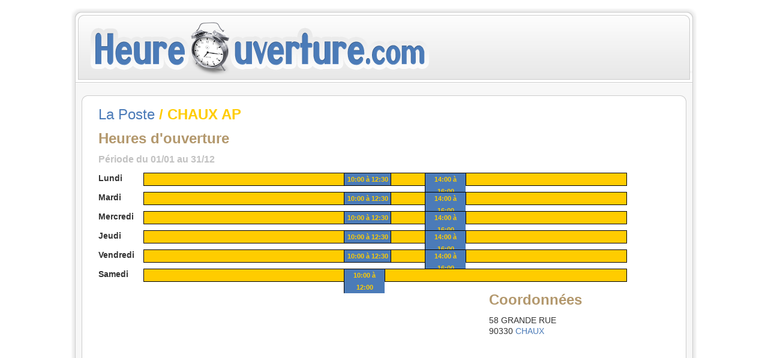

--- FILE ---
content_type: text/html; charset=UTF-8
request_url: http://www.heure-ouverture.com/la-poste/chaux-ap.html
body_size: 6493
content:
<!DOCTYPE HTML PUBLIC "-//W3C//DTD HTML 4.01 Transitional//EN" "http://www.w3.org/TR/xhtml1/DTD/xhtml1-strict.dtd">
<html>
<head>
<title>Heure ouverture La Poste de CHAUX AP - Heure-Ouverture.com</title>
<meta http-equiv="Content-Type" content="text/html; charset=iso-8859-1" />
<meta name="keywords" content="de CHAUX AP,La Poste,heure ouverture,heures ouvertures,horaire,horaires" />
<meta name="description" content="Heure ouverture de La Poste de CHAUX AP sur Heure-Ouverture.com - Les heures d'ouverture de tous les établissements sont ici." />
<script type="text/javascript" src="/js/defaut.js"></script>
<link href="/css/defaut.css" title="large" rel="stylesheet" type="text/css" media="all" />
<!--[if lte IE 6]>
<link href="/css/ieonly.css" rel="stylesheet" type="text/css" />
<![endif]-->
<link rel="shortcut icon" href="/favicon.ico" />
</head>
<body id="page_bg" class="color_white bg_white width_fmax">
<script type="text/javascript">
window.google_analytics_uacct = "UA-349423-30";
</script>
<a name="up" id="up"></a>
<div id="wrapper">
<div id="wrapper_r">
<div id="header">
<a href="/" style="cursor:pointer;">
<div id="header_l">
<div id="header_r">
<div id="logo"></div>
</div>
</div>
</a>
</div>
<div id="tabarea">
<div id="tabarea_l">
<div id="tabarea_r">
<div id="tabmenu">
</div>
</div>
</div>
</div>
<div id="search">
</div>
<div id="pathway">
</div>
<div class="clr"></div>
<div id="whitebox">
<div id="whitebox_t">
<div id="whitebox_tl">
<div id="whitebox_tr"></div>
</div>
</div>
<div id="whitebox_m">
<div id="area">
<div id="maincolumn">
<table class="nopad">
<tr valign="top">
<td>
<table class="contentpaneopen">
<tr>
<td valign="top">
<h1><a href="/la-poste/">La Poste</a> / CHAUX AP</h1><h2>Heures d'ouverture</h2><h3>Période du 01/01 au 31/12</h3><div class="jour">Lundi</div><div class="horaire"><div style="width:333px;">&nbsp;</div><div style="width:77px;background:#4B7BB8;text-align:center;">10:00 à 12:30</div><div style="width:56px">&nbsp;</div><div style="width:67px;background:#4B7BB8;text-align:center;">14:00 à 16:00</div><div style="width:267px;">&nbsp;</div></div><div class="invisible"></div><div class="jour">Mardi</div><div class="horaire"><div style="width:333px;">&nbsp;</div><div style="width:77px;background:#4B7BB8;text-align:center;">10:00 à 12:30</div><div style="width:56px">&nbsp;</div><div style="width:67px;background:#4B7BB8;text-align:center;">14:00 à 16:00</div><div style="width:267px;">&nbsp;</div></div><div class="invisible"></div><div class="jour">Mercredi</div><div class="horaire"><div style="width:333px;">&nbsp;</div><div style="width:77px;background:#4B7BB8;text-align:center;">10:00 à 12:30</div><div style="width:56px">&nbsp;</div><div style="width:67px;background:#4B7BB8;text-align:center;">14:00 à 16:00</div><div style="width:267px;">&nbsp;</div></div><div class="invisible"></div><div class="jour">Jeudi</div><div class="horaire"><div style="width:333px;">&nbsp;</div><div style="width:77px;background:#4B7BB8;text-align:center;">10:00 à 12:30</div><div style="width:56px">&nbsp;</div><div style="width:67px;background:#4B7BB8;text-align:center;">14:00 à 16:00</div><div style="width:267px;">&nbsp;</div></div><div class="invisible"></div><div class="jour">Vendredi</div><div class="horaire"><div style="width:333px;">&nbsp;</div><div style="width:77px;background:#4B7BB8;text-align:center;">10:00 à 12:30</div><div style="width:56px">&nbsp;</div><div style="width:67px;background:#4B7BB8;text-align:center;">14:00 à 16:00</div><div style="width:267px;">&nbsp;</div></div><div class="invisible"></div><div class="jour">Samedi</div><div class="horaire"><div style="width:333px;">&nbsp;</div><div style="width:67px;background:#4B7BB8;text-align:center;">10:00 à 12:00</div><div style="width:400px;">&nbsp;</div></div><div class="invisible"></div><table><tr><td><script type="text/javascript"><!--
google_ad_client = "pub-4565878440241178";
/* 300x250, date de création 15/01/10 */
google_ad_slot = "4661337483";
google_ad_width = 300;
google_ad_height = 250;
//-->
</script>
<script type="text/javascript"
src="http://pagead2.googlesyndication.com/pagead/show_ads.js">
</script>
</td><td width="340px">
<script type="text/javascript"><!--
google_ad_client = "pub-4565878440241178";
/* 300x250, date de création 15/01/10 */
google_ad_slot = "4661337483";
google_ad_width = 300;
google_ad_height = 250;
//-->
</script>
<script type="text/javascript"
src="http://pagead2.googlesyndication.com/pagead/show_ads.js">
</script></td><td><h2>Coordonnées</h2>58 GRANDE RUE<br/>90330 <strong><a href="/la-poste/chaux,2.html">CHAUX</a></strong></td></tr></table><br/><br/><h2>Informations complémentaires</h2>Espace Conseiller financier<br/><br/><br/><h2>Avis</h2><form method="post"><input type="hidden" name="form" value="commenter" />
<input type="hidden" name="niv1" value="la-poste" />
<input type="hidden" name="niv2" value="chaux-ap" />
<textarea name="commentaire" onFocus="this.value=''" cols="50" rows="5" />Votre avis</textarea><br />
<input type="text" name="expediteur" value="Votre nom" onFocus="this.value=''" />&nbsp;<input type="submit" name="bouton" value="Envoyer" />
</form>
<br /><br />Avis sur La Poste - CHAUX AP<br /><br/><ul>
<li>Aucun avis sur cet établissement pour le moment.</li></ul>

</td>
</tr>
</table>
<span class="article_separator">&nbsp;</span>
</td>
</tr>
</table>
</div>
<div class="clr"></div>
</div>
<div class="clr"></div>
</div>
<div id="whitebox_b">
<div id="whitebox_bl">
<div id="whitebox_br"></div>
</div>
</div>
</div>
<div id="footerspacer"></div>
</div>
<div id="footer">
<div id="footer_l">
<div id="footer_r">
<span id="syndicate">
<a href="http://www.heure-ouverture.com">Heure Ouverture</a> - <a href="/plan/">Plan du site</a> - <a href="/mentionslegales/" rel="nofollow">Mentions l&eacute;gales</a> - <a href="/contact/" rel="nofollow">Contact</a><br /><a href="http://www.pisciniste-aix.fr" target="_blank">pisciniste-aix.fr</a> - Ce site utilise des cookies</span>
</div>
</div>
</div>
</div>
</div>
<script type="text/javascript">
var gaJsHost = (("https:" == document.location.protocol) ? "https://ssl." : "http://www.");
document.write(unescape("%3Cscript src='" + gaJsHost + "google-analytics.com/ga.js' type='text/javascript'%3E%3C/script%3E"));
</script>
<script type="text/javascript">
try {
var pageTracker = _gat._getTracker("UA-349423-46");
pageTracker._trackPageview();
} catch(err) {}</script>
</body>
</html>


--- FILE ---
content_type: text/html; charset=utf-8
request_url: https://www.google.com/recaptcha/api2/aframe
body_size: 222
content:
<!DOCTYPE HTML><html><head><meta http-equiv="content-type" content="text/html; charset=UTF-8"></head><body><script nonce="kD7VpWa89yMaumv1q9uXiA">/** Anti-fraud and anti-abuse applications only. See google.com/recaptcha */ try{var clients={'sodar':'https://pagead2.googlesyndication.com/pagead/sodar?'};window.addEventListener("message",function(a){try{if(a.source===window.parent){var b=JSON.parse(a.data);var c=clients[b['id']];if(c){var d=document.createElement('img');d.src=c+b['params']+'&rc='+(localStorage.getItem("rc::a")?sessionStorage.getItem("rc::b"):"");window.document.body.appendChild(d);sessionStorage.setItem("rc::e",parseInt(sessionStorage.getItem("rc::e")||0)+1);localStorage.setItem("rc::h",'1768839071986');}}}catch(b){}});window.parent.postMessage("_grecaptcha_ready", "*");}catch(b){}</script></body></html>